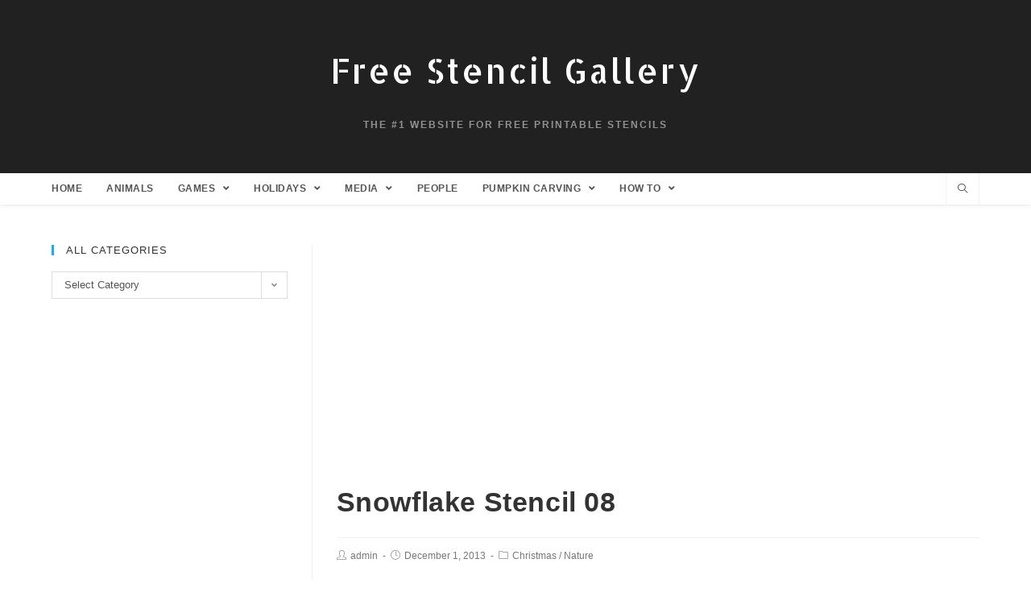

--- FILE ---
content_type: text/html; charset=UTF-8
request_url: https://freestencilgallery.com/snowflake-stencil-08/
body_size: 16312
content:
 
<!DOCTYPE html>
<html class="html" dir="ltr" lang="en-US" itemscope itemtype="http://schema.org/WebPage">
<head>
	<meta charset="UTF-8">
	<link rel="profile" href="http://gmpg.org/xfn/11">

	<title>Snowflake Stencil 08 | Free Stencil Gallery</title>

		<!-- All in One SEO 4.4.1 - aioseo.com -->
		<meta name="robots" content="max-image-preview:large" />
		<meta name="google-site-verification" content="NqvxzEQ_212QdNuqVKGd0kNnggQdC4bRJY2OkwRXyUo" />
		<meta name="keywords" content="christmas,nature" />
		<link rel="canonical" href="https://freestencilgallery.com/snowflake-stencil-08/" />
		<meta name="generator" content="All in One SEO (AIOSEO) 4.4.1" />
		<script type="application/ld+json" class="aioseo-schema">
			{"@context":"https:\/\/schema.org","@graph":[{"@type":"Article","@id":"https:\/\/freestencilgallery.com\/snowflake-stencil-08\/#article","name":"Snowflake Stencil 08 | Free Stencil Gallery","headline":"Snowflake Stencil 08","author":{"@id":"https:\/\/freestencilgallery.com\/author\/admin\/#author"},"publisher":{"@id":"https:\/\/freestencilgallery.com\/#organization"},"image":{"@type":"ImageObject","url":"https:\/\/freestencilgallery.com\/wp-content\/uploads\/2013\/12\/Snowflake-08-Stencil_thumb.jpg","width":270,"height":270,"caption":"Snowflake Stencil 08"},"datePublished":"2013-12-02T05:10:03-08:00","dateModified":"2013-12-02T05:10:03-08:00","inLanguage":"en-US","mainEntityOfPage":{"@id":"https:\/\/freestencilgallery.com\/snowflake-stencil-08\/#webpage"},"isPartOf":{"@id":"https:\/\/freestencilgallery.com\/snowflake-stencil-08\/#webpage"},"articleSection":"Christmas, Nature"},{"@type":"BreadcrumbList","@id":"https:\/\/freestencilgallery.com\/snowflake-stencil-08\/#breadcrumblist","itemListElement":[{"@type":"ListItem","@id":"https:\/\/freestencilgallery.com\/#listItem","position":1,"item":{"@type":"WebPage","@id":"https:\/\/freestencilgallery.com\/","name":"Home","description":"Welcome to FreeStencilGallery.com! The Internet's top website for printable stencils, all free to download. Completely FREE. NO memberships, registration or credit cards required. These stencils are being used for everything from kids' crafts, pumpkin carving, cross stitching, and wall murals to glass etching, t-shirts, spray paint graffiti art and tattoos.","url":"https:\/\/freestencilgallery.com\/"},"nextItem":"https:\/\/freestencilgallery.com\/snowflake-stencil-08\/#listItem"},{"@type":"ListItem","@id":"https:\/\/freestencilgallery.com\/snowflake-stencil-08\/#listItem","position":2,"item":{"@type":"WebPage","@id":"https:\/\/freestencilgallery.com\/snowflake-stencil-08\/","name":"Snowflake Stencil 08","url":"https:\/\/freestencilgallery.com\/snowflake-stencil-08\/"},"previousItem":"https:\/\/freestencilgallery.com\/#listItem"}]},{"@type":"Organization","@id":"https:\/\/freestencilgallery.com\/#organization","name":"Free Stencil Gallery","url":"https:\/\/freestencilgallery.com\/"},{"@type":"Person","@id":"https:\/\/freestencilgallery.com\/author\/admin\/#author","url":"https:\/\/freestencilgallery.com\/author\/admin\/","name":"admin","image":{"@type":"ImageObject","@id":"https:\/\/freestencilgallery.com\/snowflake-stencil-08\/#authorImage","url":"https:\/\/secure.gravatar.com\/avatar\/ae047da5282b4b13531534d4894154cf?s=96&d=mm&r=pg","width":96,"height":96,"caption":"admin"}},{"@type":"WebPage","@id":"https:\/\/freestencilgallery.com\/snowflake-stencil-08\/#webpage","url":"https:\/\/freestencilgallery.com\/snowflake-stencil-08\/","name":"Snowflake Stencil 08 | Free Stencil Gallery","inLanguage":"en-US","isPartOf":{"@id":"https:\/\/freestencilgallery.com\/#website"},"breadcrumb":{"@id":"https:\/\/freestencilgallery.com\/snowflake-stencil-08\/#breadcrumblist"},"author":{"@id":"https:\/\/freestencilgallery.com\/author\/admin\/#author"},"creator":{"@id":"https:\/\/freestencilgallery.com\/author\/admin\/#author"},"image":{"@type":"ImageObject","url":"https:\/\/freestencilgallery.com\/wp-content\/uploads\/2013\/12\/Snowflake-08-Stencil_thumb.jpg","@id":"https:\/\/freestencilgallery.com\/#mainImage","width":270,"height":270,"caption":"Snowflake Stencil 08"},"primaryImageOfPage":{"@id":"https:\/\/freestencilgallery.com\/snowflake-stencil-08\/#mainImage"},"datePublished":"2013-12-02T05:10:03-08:00","dateModified":"2013-12-02T05:10:03-08:00"},{"@type":"WebSite","@id":"https:\/\/freestencilgallery.com\/#website","url":"https:\/\/freestencilgallery.com\/","name":"Free Stencil Gallery","description":"The #1 Website for Free Printable Stencils","inLanguage":"en-US","publisher":{"@id":"https:\/\/freestencilgallery.com\/#organization"}}]}
		</script>
		<!-- All in One SEO -->

<meta name="viewport" content="width=device-width, initial-scale=1"><link rel='dns-prefetch' href='//www.googletagmanager.com' />
<link rel='dns-prefetch' href='//fonts.googleapis.com' />
<link rel="alternate" type="application/rss+xml" title="Free Stencil Gallery &raquo; Feed" href="https://freestencilgallery.com/feed/" />
<link rel="alternate" type="application/rss+xml" title="Free Stencil Gallery &raquo; Comments Feed" href="https://freestencilgallery.com/comments/feed/" />
<script type="text/javascript">
window._wpemojiSettings = {"baseUrl":"https:\/\/s.w.org\/images\/core\/emoji\/14.0.0\/72x72\/","ext":".png","svgUrl":"https:\/\/s.w.org\/images\/core\/emoji\/14.0.0\/svg\/","svgExt":".svg","source":{"concatemoji":"https:\/\/freestencilgallery.com\/wp-includes\/js\/wp-emoji-release.min.js?ver=6.3.7"}};
/*! This file is auto-generated */
!function(i,n){var o,s,e;function c(e){try{var t={supportTests:e,timestamp:(new Date).valueOf()};sessionStorage.setItem(o,JSON.stringify(t))}catch(e){}}function p(e,t,n){e.clearRect(0,0,e.canvas.width,e.canvas.height),e.fillText(t,0,0);var t=new Uint32Array(e.getImageData(0,0,e.canvas.width,e.canvas.height).data),r=(e.clearRect(0,0,e.canvas.width,e.canvas.height),e.fillText(n,0,0),new Uint32Array(e.getImageData(0,0,e.canvas.width,e.canvas.height).data));return t.every(function(e,t){return e===r[t]})}function u(e,t,n){switch(t){case"flag":return n(e,"\ud83c\udff3\ufe0f\u200d\u26a7\ufe0f","\ud83c\udff3\ufe0f\u200b\u26a7\ufe0f")?!1:!n(e,"\ud83c\uddfa\ud83c\uddf3","\ud83c\uddfa\u200b\ud83c\uddf3")&&!n(e,"\ud83c\udff4\udb40\udc67\udb40\udc62\udb40\udc65\udb40\udc6e\udb40\udc67\udb40\udc7f","\ud83c\udff4\u200b\udb40\udc67\u200b\udb40\udc62\u200b\udb40\udc65\u200b\udb40\udc6e\u200b\udb40\udc67\u200b\udb40\udc7f");case"emoji":return!n(e,"\ud83e\udef1\ud83c\udffb\u200d\ud83e\udef2\ud83c\udfff","\ud83e\udef1\ud83c\udffb\u200b\ud83e\udef2\ud83c\udfff")}return!1}function f(e,t,n){var r="undefined"!=typeof WorkerGlobalScope&&self instanceof WorkerGlobalScope?new OffscreenCanvas(300,150):i.createElement("canvas"),a=r.getContext("2d",{willReadFrequently:!0}),o=(a.textBaseline="top",a.font="600 32px Arial",{});return e.forEach(function(e){o[e]=t(a,e,n)}),o}function t(e){var t=i.createElement("script");t.src=e,t.defer=!0,i.head.appendChild(t)}"undefined"!=typeof Promise&&(o="wpEmojiSettingsSupports",s=["flag","emoji"],n.supports={everything:!0,everythingExceptFlag:!0},e=new Promise(function(e){i.addEventListener("DOMContentLoaded",e,{once:!0})}),new Promise(function(t){var n=function(){try{var e=JSON.parse(sessionStorage.getItem(o));if("object"==typeof e&&"number"==typeof e.timestamp&&(new Date).valueOf()<e.timestamp+604800&&"object"==typeof e.supportTests)return e.supportTests}catch(e){}return null}();if(!n){if("undefined"!=typeof Worker&&"undefined"!=typeof OffscreenCanvas&&"undefined"!=typeof URL&&URL.createObjectURL&&"undefined"!=typeof Blob)try{var e="postMessage("+f.toString()+"("+[JSON.stringify(s),u.toString(),p.toString()].join(",")+"));",r=new Blob([e],{type:"text/javascript"}),a=new Worker(URL.createObjectURL(r),{name:"wpTestEmojiSupports"});return void(a.onmessage=function(e){c(n=e.data),a.terminate(),t(n)})}catch(e){}c(n=f(s,u,p))}t(n)}).then(function(e){for(var t in e)n.supports[t]=e[t],n.supports.everything=n.supports.everything&&n.supports[t],"flag"!==t&&(n.supports.everythingExceptFlag=n.supports.everythingExceptFlag&&n.supports[t]);n.supports.everythingExceptFlag=n.supports.everythingExceptFlag&&!n.supports.flag,n.DOMReady=!1,n.readyCallback=function(){n.DOMReady=!0}}).then(function(){return e}).then(function(){var e;n.supports.everything||(n.readyCallback(),(e=n.source||{}).concatemoji?t(e.concatemoji):e.wpemoji&&e.twemoji&&(t(e.twemoji),t(e.wpemoji)))}))}((window,document),window._wpemojiSettings);
</script>
<style type="text/css">
img.wp-smiley,
img.emoji {
	display: inline !important;
	border: none !important;
	box-shadow: none !important;
	height: 1em !important;
	width: 1em !important;
	margin: 0 0.07em !important;
	vertical-align: -0.1em !important;
	background: none !important;
	padding: 0 !important;
}
</style>
	<link rel='stylesheet' id='wp-block-library-css' href='https://freestencilgallery.com/wp-includes/css/dist/block-library/style.min.css?ver=6.3.7' type='text/css' media='all' />
<style id='wp-block-library-inline-css' type='text/css'>
.has-text-align-justify{text-align:justify;}
</style>
<style id='wp-block-library-theme-inline-css' type='text/css'>
.wp-block-audio figcaption{color:#555;font-size:13px;text-align:center}.is-dark-theme .wp-block-audio figcaption{color:hsla(0,0%,100%,.65)}.wp-block-audio{margin:0 0 1em}.wp-block-code{border:1px solid #ccc;border-radius:4px;font-family:Menlo,Consolas,monaco,monospace;padding:.8em 1em}.wp-block-embed figcaption{color:#555;font-size:13px;text-align:center}.is-dark-theme .wp-block-embed figcaption{color:hsla(0,0%,100%,.65)}.wp-block-embed{margin:0 0 1em}.blocks-gallery-caption{color:#555;font-size:13px;text-align:center}.is-dark-theme .blocks-gallery-caption{color:hsla(0,0%,100%,.65)}.wp-block-image figcaption{color:#555;font-size:13px;text-align:center}.is-dark-theme .wp-block-image figcaption{color:hsla(0,0%,100%,.65)}.wp-block-image{margin:0 0 1em}.wp-block-pullquote{border-bottom:4px solid;border-top:4px solid;color:currentColor;margin-bottom:1.75em}.wp-block-pullquote cite,.wp-block-pullquote footer,.wp-block-pullquote__citation{color:currentColor;font-size:.8125em;font-style:normal;text-transform:uppercase}.wp-block-quote{border-left:.25em solid;margin:0 0 1.75em;padding-left:1em}.wp-block-quote cite,.wp-block-quote footer{color:currentColor;font-size:.8125em;font-style:normal;position:relative}.wp-block-quote.has-text-align-right{border-left:none;border-right:.25em solid;padding-left:0;padding-right:1em}.wp-block-quote.has-text-align-center{border:none;padding-left:0}.wp-block-quote.is-large,.wp-block-quote.is-style-large,.wp-block-quote.is-style-plain{border:none}.wp-block-search .wp-block-search__label{font-weight:700}.wp-block-search__button{border:1px solid #ccc;padding:.375em .625em}:where(.wp-block-group.has-background){padding:1.25em 2.375em}.wp-block-separator.has-css-opacity{opacity:.4}.wp-block-separator{border:none;border-bottom:2px solid;margin-left:auto;margin-right:auto}.wp-block-separator.has-alpha-channel-opacity{opacity:1}.wp-block-separator:not(.is-style-wide):not(.is-style-dots){width:100px}.wp-block-separator.has-background:not(.is-style-dots){border-bottom:none;height:1px}.wp-block-separator.has-background:not(.is-style-wide):not(.is-style-dots){height:2px}.wp-block-table{margin:0 0 1em}.wp-block-table td,.wp-block-table th{word-break:normal}.wp-block-table figcaption{color:#555;font-size:13px;text-align:center}.is-dark-theme .wp-block-table figcaption{color:hsla(0,0%,100%,.65)}.wp-block-video figcaption{color:#555;font-size:13px;text-align:center}.is-dark-theme .wp-block-video figcaption{color:hsla(0,0%,100%,.65)}.wp-block-video{margin:0 0 1em}.wp-block-template-part.has-background{margin-bottom:0;margin-top:0;padding:1.25em 2.375em}
</style>
<link rel='stylesheet' id='mediaelement-css' href='https://freestencilgallery.com/wp-includes/js/mediaelement/mediaelementplayer-legacy.min.css?ver=4.2.17' type='text/css' media='all' />
<link rel='stylesheet' id='wp-mediaelement-css' href='https://freestencilgallery.com/wp-includes/js/mediaelement/wp-mediaelement.min.css?ver=6.3.7' type='text/css' media='all' />
<style id='classic-theme-styles-inline-css' type='text/css'>
/*! This file is auto-generated */
.wp-block-button__link{color:#fff;background-color:#32373c;border-radius:9999px;box-shadow:none;text-decoration:none;padding:calc(.667em + 2px) calc(1.333em + 2px);font-size:1.125em}.wp-block-file__button{background:#32373c;color:#fff;text-decoration:none}
</style>
<style id='global-styles-inline-css' type='text/css'>
body{--wp--preset--color--black: #000000;--wp--preset--color--cyan-bluish-gray: #abb8c3;--wp--preset--color--white: #ffffff;--wp--preset--color--pale-pink: #f78da7;--wp--preset--color--vivid-red: #cf2e2e;--wp--preset--color--luminous-vivid-orange: #ff6900;--wp--preset--color--luminous-vivid-amber: #fcb900;--wp--preset--color--light-green-cyan: #7bdcb5;--wp--preset--color--vivid-green-cyan: #00d084;--wp--preset--color--pale-cyan-blue: #8ed1fc;--wp--preset--color--vivid-cyan-blue: #0693e3;--wp--preset--color--vivid-purple: #9b51e0;--wp--preset--gradient--vivid-cyan-blue-to-vivid-purple: linear-gradient(135deg,rgba(6,147,227,1) 0%,rgb(155,81,224) 100%);--wp--preset--gradient--light-green-cyan-to-vivid-green-cyan: linear-gradient(135deg,rgb(122,220,180) 0%,rgb(0,208,130) 100%);--wp--preset--gradient--luminous-vivid-amber-to-luminous-vivid-orange: linear-gradient(135deg,rgba(252,185,0,1) 0%,rgba(255,105,0,1) 100%);--wp--preset--gradient--luminous-vivid-orange-to-vivid-red: linear-gradient(135deg,rgba(255,105,0,1) 0%,rgb(207,46,46) 100%);--wp--preset--gradient--very-light-gray-to-cyan-bluish-gray: linear-gradient(135deg,rgb(238,238,238) 0%,rgb(169,184,195) 100%);--wp--preset--gradient--cool-to-warm-spectrum: linear-gradient(135deg,rgb(74,234,220) 0%,rgb(151,120,209) 20%,rgb(207,42,186) 40%,rgb(238,44,130) 60%,rgb(251,105,98) 80%,rgb(254,248,76) 100%);--wp--preset--gradient--blush-light-purple: linear-gradient(135deg,rgb(255,206,236) 0%,rgb(152,150,240) 100%);--wp--preset--gradient--blush-bordeaux: linear-gradient(135deg,rgb(254,205,165) 0%,rgb(254,45,45) 50%,rgb(107,0,62) 100%);--wp--preset--gradient--luminous-dusk: linear-gradient(135deg,rgb(255,203,112) 0%,rgb(199,81,192) 50%,rgb(65,88,208) 100%);--wp--preset--gradient--pale-ocean: linear-gradient(135deg,rgb(255,245,203) 0%,rgb(182,227,212) 50%,rgb(51,167,181) 100%);--wp--preset--gradient--electric-grass: linear-gradient(135deg,rgb(202,248,128) 0%,rgb(113,206,126) 100%);--wp--preset--gradient--midnight: linear-gradient(135deg,rgb(2,3,129) 0%,rgb(40,116,252) 100%);--wp--preset--font-size--small: 13px;--wp--preset--font-size--medium: 20px;--wp--preset--font-size--large: 36px;--wp--preset--font-size--x-large: 42px;--wp--preset--spacing--20: 0.44rem;--wp--preset--spacing--30: 0.67rem;--wp--preset--spacing--40: 1rem;--wp--preset--spacing--50: 1.5rem;--wp--preset--spacing--60: 2.25rem;--wp--preset--spacing--70: 3.38rem;--wp--preset--spacing--80: 5.06rem;--wp--preset--shadow--natural: 6px 6px 9px rgba(0, 0, 0, 0.2);--wp--preset--shadow--deep: 12px 12px 50px rgba(0, 0, 0, 0.4);--wp--preset--shadow--sharp: 6px 6px 0px rgba(0, 0, 0, 0.2);--wp--preset--shadow--outlined: 6px 6px 0px -3px rgba(255, 255, 255, 1), 6px 6px rgba(0, 0, 0, 1);--wp--preset--shadow--crisp: 6px 6px 0px rgba(0, 0, 0, 1);}:where(.is-layout-flex){gap: 0.5em;}:where(.is-layout-grid){gap: 0.5em;}body .is-layout-flow > .alignleft{float: left;margin-inline-start: 0;margin-inline-end: 2em;}body .is-layout-flow > .alignright{float: right;margin-inline-start: 2em;margin-inline-end: 0;}body .is-layout-flow > .aligncenter{margin-left: auto !important;margin-right: auto !important;}body .is-layout-constrained > .alignleft{float: left;margin-inline-start: 0;margin-inline-end: 2em;}body .is-layout-constrained > .alignright{float: right;margin-inline-start: 2em;margin-inline-end: 0;}body .is-layout-constrained > .aligncenter{margin-left: auto !important;margin-right: auto !important;}body .is-layout-constrained > :where(:not(.alignleft):not(.alignright):not(.alignfull)){max-width: var(--wp--style--global--content-size);margin-left: auto !important;margin-right: auto !important;}body .is-layout-constrained > .alignwide{max-width: var(--wp--style--global--wide-size);}body .is-layout-flex{display: flex;}body .is-layout-flex{flex-wrap: wrap;align-items: center;}body .is-layout-flex > *{margin: 0;}body .is-layout-grid{display: grid;}body .is-layout-grid > *{margin: 0;}:where(.wp-block-columns.is-layout-flex){gap: 2em;}:where(.wp-block-columns.is-layout-grid){gap: 2em;}:where(.wp-block-post-template.is-layout-flex){gap: 1.25em;}:where(.wp-block-post-template.is-layout-grid){gap: 1.25em;}.has-black-color{color: var(--wp--preset--color--black) !important;}.has-cyan-bluish-gray-color{color: var(--wp--preset--color--cyan-bluish-gray) !important;}.has-white-color{color: var(--wp--preset--color--white) !important;}.has-pale-pink-color{color: var(--wp--preset--color--pale-pink) !important;}.has-vivid-red-color{color: var(--wp--preset--color--vivid-red) !important;}.has-luminous-vivid-orange-color{color: var(--wp--preset--color--luminous-vivid-orange) !important;}.has-luminous-vivid-amber-color{color: var(--wp--preset--color--luminous-vivid-amber) !important;}.has-light-green-cyan-color{color: var(--wp--preset--color--light-green-cyan) !important;}.has-vivid-green-cyan-color{color: var(--wp--preset--color--vivid-green-cyan) !important;}.has-pale-cyan-blue-color{color: var(--wp--preset--color--pale-cyan-blue) !important;}.has-vivid-cyan-blue-color{color: var(--wp--preset--color--vivid-cyan-blue) !important;}.has-vivid-purple-color{color: var(--wp--preset--color--vivid-purple) !important;}.has-black-background-color{background-color: var(--wp--preset--color--black) !important;}.has-cyan-bluish-gray-background-color{background-color: var(--wp--preset--color--cyan-bluish-gray) !important;}.has-white-background-color{background-color: var(--wp--preset--color--white) !important;}.has-pale-pink-background-color{background-color: var(--wp--preset--color--pale-pink) !important;}.has-vivid-red-background-color{background-color: var(--wp--preset--color--vivid-red) !important;}.has-luminous-vivid-orange-background-color{background-color: var(--wp--preset--color--luminous-vivid-orange) !important;}.has-luminous-vivid-amber-background-color{background-color: var(--wp--preset--color--luminous-vivid-amber) !important;}.has-light-green-cyan-background-color{background-color: var(--wp--preset--color--light-green-cyan) !important;}.has-vivid-green-cyan-background-color{background-color: var(--wp--preset--color--vivid-green-cyan) !important;}.has-pale-cyan-blue-background-color{background-color: var(--wp--preset--color--pale-cyan-blue) !important;}.has-vivid-cyan-blue-background-color{background-color: var(--wp--preset--color--vivid-cyan-blue) !important;}.has-vivid-purple-background-color{background-color: var(--wp--preset--color--vivid-purple) !important;}.has-black-border-color{border-color: var(--wp--preset--color--black) !important;}.has-cyan-bluish-gray-border-color{border-color: var(--wp--preset--color--cyan-bluish-gray) !important;}.has-white-border-color{border-color: var(--wp--preset--color--white) !important;}.has-pale-pink-border-color{border-color: var(--wp--preset--color--pale-pink) !important;}.has-vivid-red-border-color{border-color: var(--wp--preset--color--vivid-red) !important;}.has-luminous-vivid-orange-border-color{border-color: var(--wp--preset--color--luminous-vivid-orange) !important;}.has-luminous-vivid-amber-border-color{border-color: var(--wp--preset--color--luminous-vivid-amber) !important;}.has-light-green-cyan-border-color{border-color: var(--wp--preset--color--light-green-cyan) !important;}.has-vivid-green-cyan-border-color{border-color: var(--wp--preset--color--vivid-green-cyan) !important;}.has-pale-cyan-blue-border-color{border-color: var(--wp--preset--color--pale-cyan-blue) !important;}.has-vivid-cyan-blue-border-color{border-color: var(--wp--preset--color--vivid-cyan-blue) !important;}.has-vivid-purple-border-color{border-color: var(--wp--preset--color--vivid-purple) !important;}.has-vivid-cyan-blue-to-vivid-purple-gradient-background{background: var(--wp--preset--gradient--vivid-cyan-blue-to-vivid-purple) !important;}.has-light-green-cyan-to-vivid-green-cyan-gradient-background{background: var(--wp--preset--gradient--light-green-cyan-to-vivid-green-cyan) !important;}.has-luminous-vivid-amber-to-luminous-vivid-orange-gradient-background{background: var(--wp--preset--gradient--luminous-vivid-amber-to-luminous-vivid-orange) !important;}.has-luminous-vivid-orange-to-vivid-red-gradient-background{background: var(--wp--preset--gradient--luminous-vivid-orange-to-vivid-red) !important;}.has-very-light-gray-to-cyan-bluish-gray-gradient-background{background: var(--wp--preset--gradient--very-light-gray-to-cyan-bluish-gray) !important;}.has-cool-to-warm-spectrum-gradient-background{background: var(--wp--preset--gradient--cool-to-warm-spectrum) !important;}.has-blush-light-purple-gradient-background{background: var(--wp--preset--gradient--blush-light-purple) !important;}.has-blush-bordeaux-gradient-background{background: var(--wp--preset--gradient--blush-bordeaux) !important;}.has-luminous-dusk-gradient-background{background: var(--wp--preset--gradient--luminous-dusk) !important;}.has-pale-ocean-gradient-background{background: var(--wp--preset--gradient--pale-ocean) !important;}.has-electric-grass-gradient-background{background: var(--wp--preset--gradient--electric-grass) !important;}.has-midnight-gradient-background{background: var(--wp--preset--gradient--midnight) !important;}.has-small-font-size{font-size: var(--wp--preset--font-size--small) !important;}.has-medium-font-size{font-size: var(--wp--preset--font-size--medium) !important;}.has-large-font-size{font-size: var(--wp--preset--font-size--large) !important;}.has-x-large-font-size{font-size: var(--wp--preset--font-size--x-large) !important;}
.wp-block-navigation a:where(:not(.wp-element-button)){color: inherit;}
:where(.wp-block-post-template.is-layout-flex){gap: 1.25em;}:where(.wp-block-post-template.is-layout-grid){gap: 1.25em;}
:where(.wp-block-columns.is-layout-flex){gap: 2em;}:where(.wp-block-columns.is-layout-grid){gap: 2em;}
.wp-block-pullquote{font-size: 1.5em;line-height: 1.6;}
</style>
<link rel='stylesheet' id='oceanwp-style-css' href='https://freestencilgallery.com/wp-content/themes/oceanwp/assets/css/style.min.css?ver=1.0' type='text/css' media='all' />
<link rel='stylesheet' id='child-style-css' href='https://freestencilgallery.com/wp-content/themes/oceanwp-child-theme-master/style.css?ver=6.3.7' type='text/css' media='all' />
<link rel='stylesheet' id='font-awesome-css' href='https://freestencilgallery.com/wp-content/themes/oceanwp/assets/fonts/fontawesome/css/all.min.css?ver=5.11.2' type='text/css' media='all' />
<link rel='stylesheet' id='simple-line-icons-css' href='https://freestencilgallery.com/wp-content/themes/oceanwp/assets/css/third/simple-line-icons.min.css?ver=2.4.0' type='text/css' media='all' />
<link rel='stylesheet' id='magnific-popup-css' href='https://freestencilgallery.com/wp-content/themes/oceanwp/assets/css/third/magnific-popup.min.css?ver=1.0.0' type='text/css' media='all' />
<link rel='stylesheet' id='slick-css' href='https://freestencilgallery.com/wp-content/themes/oceanwp/assets/css/third/slick.min.css?ver=1.6.0' type='text/css' media='all' />
<link rel='stylesheet' id='oceanwp-google-font-allerta-stencil-css' href='//fonts.googleapis.com/css?family=Allerta+Stencil%3A100%2C200%2C300%2C400%2C500%2C600%2C700%2C800%2C900%2C100i%2C200i%2C300i%2C400i%2C500i%2C600i%2C700i%2C800i%2C900i&#038;subset=latin&#038;ver=6.3.7' type='text/css' media='all' />
<link rel='stylesheet' id='pptwj-widget-tab-css-css' href='https://freestencilgallery.com/wp-content/plugins/popular-posts-tab-widget-for-jetpack/tab.css?ver=6.3.7' type='text/css' media='all' />
<link rel='stylesheet' id='yarpp-thumbnails-css' href='https://freestencilgallery.com/wp-content/plugins/yet-another-related-posts-plugin/style/styles_thumbnails.css?ver=5.30.5' type='text/css' media='all' />
<style id='yarpp-thumbnails-inline-css' type='text/css'>
.yarpp-thumbnails-horizontal .yarpp-thumbnail {width: 130px;height: 170px;margin: 5px;margin-left: 0px;}.yarpp-thumbnail > img, .yarpp-thumbnail-default {width: 120px;height: 120px;margin: 5px;}.yarpp-thumbnails-horizontal .yarpp-thumbnail-title {margin: 7px;margin-top: 0px;width: 120px;}.yarpp-thumbnail-default > img {min-height: 120px;min-width: 120px;}
</style>
<link rel='stylesheet' id='oe-widgets-style-css' href='https://freestencilgallery.com/wp-content/plugins/ocean-extra/assets/css/widgets.css?ver=6.3.7' type='text/css' media='all' />
<link rel='stylesheet' id='oss-social-share-style-css' href='https://freestencilgallery.com/wp-content/plugins/ocean-social-sharing/assets/css/style.min.css?ver=6.3.7' type='text/css' media='all' />
<link rel='stylesheet' id='jetpack_css-css' href='https://freestencilgallery.com/wp-content/plugins/jetpack/css/jetpack.css?ver=10.9.3' type='text/css' media='all' />
<script type='text/javascript' src='https://freestencilgallery.com/wp-includes/js/jquery/jquery.min.js?ver=3.7.0' id='jquery-core-js'></script>
<script type='text/javascript' src='https://freestencilgallery.com/wp-includes/js/jquery/jquery-migrate.min.js?ver=3.4.1' id='jquery-migrate-js'></script>
<script type='text/javascript' id='pptwj-widget-tab-js-js-extra'>
/* <![CDATA[ */
var PPTWJ = {"ajaxUrl":"https:\/\/freestencilgallery.com\/wp-admin\/admin-ajax.php"};
/* ]]> */
</script>
<script type='text/javascript' src='https://freestencilgallery.com/wp-content/plugins/popular-posts-tab-widget-for-jetpack/tab.js?ver=6.3.7' id='pptwj-widget-tab-js-js'></script>

<!-- Google Analytics snippet added by Site Kit -->
<script type='text/javascript' src='https://www.googletagmanager.com/gtag/js?id=UA-15084296-5' id='google_gtagjs-js' async></script>
<script id="google_gtagjs-js-after" type="text/javascript">
window.dataLayer = window.dataLayer || [];function gtag(){dataLayer.push(arguments);}
gtag('set', 'linker', {"domains":["freestencilgallery.com"]} );
gtag("js", new Date());
gtag("set", "developer_id.dZTNiMT", true);
gtag("config", "UA-15084296-5", {"anonymize_ip":true});
gtag("config", "G-V9L7CG44WM");
</script>

<!-- End Google Analytics snippet added by Site Kit -->
<link rel="https://api.w.org/" href="https://freestencilgallery.com/wp-json/" /><link rel="alternate" type="application/json" href="https://freestencilgallery.com/wp-json/wp/v2/posts/1049" /><link rel="EditURI" type="application/rsd+xml" title="RSD" href="https://freestencilgallery.com/xmlrpc.php?rsd" />
<meta name="generator" content="WordPress 6.3.7" />
<link rel='shortlink' href='https://freestencilgallery.com/?p=1049' />
<link rel="alternate" type="application/json+oembed" href="https://freestencilgallery.com/wp-json/oembed/1.0/embed?url=https%3A%2F%2Ffreestencilgallery.com%2Fsnowflake-stencil-08%2F" />
<link rel="alternate" type="text/xml+oembed" href="https://freestencilgallery.com/wp-json/oembed/1.0/embed?url=https%3A%2F%2Ffreestencilgallery.com%2Fsnowflake-stencil-08%2F&#038;format=xml" />
<meta name="generator" content="Site Kit by Google 1.105.0" />		<script>
			document.documentElement.className = document.documentElement.className.replace( 'no-js', 'js' );
		</script>
				<style>
			.no-js img.lazyload { display: none; }
			figure.wp-block-image img.lazyloading { min-width: 150px; }
							.lazyload, .lazyloading { opacity: 0; }
				.lazyloaded {
					opacity: 1;
					transition: opacity 400ms;
					transition-delay: 0ms;
				}
					</style>
		<style type='text/css'>img#wpstats{display:none}</style>
	<link rel="icon" href="https://freestencilgallery.com/wp-content/uploads/2019/11/favicon2.ico" sizes="32x32" />
<link rel="icon" href="https://freestencilgallery.com/wp-content/uploads/2019/11/favicon2.ico" sizes="192x192" />
<link rel="apple-touch-icon" href="https://freestencilgallery.com/wp-content/uploads/2019/11/favicon2.ico" />
<meta name="msapplication-TileImage" content="https://freestencilgallery.com/wp-content/uploads/2019/11/favicon2.ico" />
		<style type="text/css" id="wp-custom-css">
			body.home .page-header,body.single-post .page-header{display:none}		</style>
		<!-- OceanWP CSS -->
<style type="text/css">
/* General CSS */.page-header,.has-transparent-header .page-header{padding:24px 0 24px 0}#scroll-top{bottom:147px}/* Header CSS */#site-header.top-header .oceanwp-social-menu,#site-header.top-header #search-toggle{height:39px}#site-header.top-header #site-navigation-wrap .dropdown-menu >li >a,#site-header.top-header .oceanwp-mobile-menu-icon a{line-height:39px}#site-header,.has-transparent-header .is-sticky #site-header,.has-vh-transparent .is-sticky #site-header.vertical-header,#searchform-header-replace{background-color:#212121}#site-header.has-header-media .overlay-header-media{background-color:rgba(0,0,0,0.5)}#site-logo a.site-logo-text{color:#ffffff}/* Footer Bottom CSS */#footer-bottom{background-color:#212121}/* Typography CSS */#site-logo a.site-logo-text{font-family:Allerta Stencil;font-size:42px;letter-spacing:2px}#site-navigation-wrap .dropdown-menu >li >a,#site-header.full_screen-header .fs-dropdown-menu >li >a,#site-header.top-header #site-navigation-wrap .dropdown-menu >li >a,#site-header.center-header #site-navigation-wrap .dropdown-menu >li >a,#site-header.medium-header #site-navigation-wrap .dropdown-menu >li >a,.oceanwp-mobile-menu-icon a{font-family:Trebuchet MS,Helvetica,sans-serif;font-size:12px;letter-spacing:.5px}
</style><script data-ad-client="ca-pub-8558328726569685" async src="https://pagead2.googlesyndication.com/pagead/js/adsbygoogle.js"></script></head>

<body class="post-template-default single single-post postid-1049 single-format-standard wp-embed-responsive oceanwp-theme sidebar-mobile top-header-style default-breakpoint has-sidebar content-left-sidebar post-in-category-christmas post-in-category-nature has-blog-grid pagination-center">

	
	<div id="outer-wrap" class="site clr">

		
		<div id="wrap" class="clr">

			
			
<header id="site-header" class="top-header clr" data-height="74" itemscope="itemscope" itemtype="http://schema.org/WPHeader">

	
		
	<div class="header-bottom clr">
		<div class="container">
			

<div id="site-logo" class="clr" itemscope itemtype="http://schema.org/Brand">

	
	<div id="site-logo-inner" class="clr">

		
			<a href="https://freestencilgallery.com/" rel="home" class="site-title site-logo-text">Free Stencil Gallery</a>

		
	</div><!-- #site-logo-inner -->

	
			<div id="site-description"><h2>The #1 Website for Free Printable Stencils</h2></div>
	
</div><!-- #site-logo -->

		</div>
	</div>

<div class="header-top clr">

	
	<div id="site-header-inner" class="clr container">

		
		<div class="left clr">

			<div class="inner">
				
							<div id="site-navigation-wrap" class="clr">
		
			
			
			<nav id="site-navigation" class="navigation main-navigation clr" itemscope="itemscope" itemtype="http://schema.org/SiteNavigationElement">

				<ul id="menu-menu-1" class="main-menu dropdown-menu sf-menu"><li id="menu-item-20" class="menu-item menu-item-type-custom menu-item-object-custom menu-item-home menu-item-20"><a href="https://freestencilgallery.com/" class="menu-link"><span class="text-wrap">Home</span></a></li><li id="menu-item-26" class="menu-item menu-item-type-taxonomy menu-item-object-category menu-item-26"><a href="https://freestencilgallery.com/category/nature/animals/" class="menu-link"><span class="text-wrap">Animals</span></a></li><li id="menu-item-589" class="menu-item menu-item-type-taxonomy menu-item-object-category menu-item-has-children dropdown menu-item-589"><a href="https://freestencilgallery.com/category/games/" class="menu-link"><span class="text-wrap">Games <span class="nav-arrow fa fa-angle-down"></span></span></a>
<ul class="sub-menu">
	<li id="menu-item-617" class="menu-item menu-item-type-taxonomy menu-item-object-category menu-item-617"><a href="https://freestencilgallery.com/category/games/video-games/" class="menu-link"><span class="text-wrap">Video Games</span></a></li></ul>
</li><li id="menu-item-887" class="menu-item menu-item-type-taxonomy menu-item-object-category current-post-ancestor menu-item-has-children dropdown menu-item-887"><a href="https://freestencilgallery.com/category/holidays/" class="menu-link"><span class="text-wrap">Holidays <span class="nav-arrow fa fa-angle-down"></span></span></a>
<ul class="sub-menu">
	<li id="menu-item-888" class="menu-item menu-item-type-taxonomy menu-item-object-category current-post-ancestor current-menu-parent current-post-parent menu-item-888"><a href="https://freestencilgallery.com/category/holidays/christmas/" class="menu-link"><span class="text-wrap">Christmas</span></a></li>	<li id="menu-item-3839" class="menu-item menu-item-type-taxonomy menu-item-object-category menu-item-3839"><a href="https://freestencilgallery.com/category/holidays/halloween/" class="menu-link"><span class="text-wrap">Halloween</span></a></li></ul>
</li><li id="menu-item-1137" class="menu-item menu-item-type-taxonomy menu-item-object-category menu-item-has-children dropdown menu-item-1137"><a href="https://freestencilgallery.com/category/media/" class="menu-link"><span class="text-wrap">Media <span class="nav-arrow fa fa-angle-down"></span></span></a>
<ul class="sub-menu">
	<li id="menu-item-1139" class="menu-item menu-item-type-taxonomy menu-item-object-category menu-item-1139"><a href="https://freestencilgallery.com/category/media/movies/" class="menu-link"><span class="text-wrap">Movies</span></a></li>	<li id="menu-item-1140" class="menu-item menu-item-type-taxonomy menu-item-object-category menu-item-1140"><a href="https://freestencilgallery.com/category/media/music/" class="menu-link"><span class="text-wrap">Music</span></a></li>	<li id="menu-item-1141" class="menu-item menu-item-type-taxonomy menu-item-object-category menu-item-1141"><a href="https://freestencilgallery.com/category/media/television/" class="menu-link"><span class="text-wrap">Television</span></a></li>	<li id="menu-item-1138" class="menu-item menu-item-type-taxonomy menu-item-object-category menu-item-1138"><a href="https://freestencilgallery.com/category/media/literature/" class="menu-link"><span class="text-wrap">Literature</span></a></li></ul>
</li><li id="menu-item-1650" class="menu-item menu-item-type-taxonomy menu-item-object-category menu-item-1650"><a href="https://freestencilgallery.com/category/people/" class="menu-link"><span class="text-wrap">People</span></a></li><li id="menu-item-421" class="menu-item menu-item-type-taxonomy menu-item-object-category menu-item-has-children dropdown menu-item-421"><a href="https://freestencilgallery.com/category/pumpkin-carving/" class="menu-link"><span class="text-wrap">Pumpkin Carving <span class="nav-arrow fa fa-angle-down"></span></span></a>
<ul class="sub-menu">
	<li id="menu-item-422" class="menu-item menu-item-type-taxonomy menu-item-object-category menu-item-422"><a href="https://freestencilgallery.com/category/pumpkin-carving/faces/" class="menu-link"><span class="text-wrap">Faces</span></a></li></ul>
</li><li id="menu-item-8244" class="menu-item menu-item-type-custom menu-item-object-custom menu-item-home menu-item-has-children dropdown menu-item-8244"><a href="https://freestencilgallery.com/" class="menu-link"><span class="text-wrap">How To <span class="nav-arrow fa fa-angle-down"></span></span></a>
<ul class="sub-menu">
	<li id="menu-item-3420" class="menu-item menu-item-type-post_type menu-item-object-page menu-item-3420"><a href="https://freestencilgallery.com/how-to-make-a-reusable-stencil/" class="menu-link"><span class="text-wrap">How to Make a Reusable Stencil</span></a></li>	<li id="menu-item-8245" class="menu-item menu-item-type-post_type menu-item-object-page menu-item-8245"><a href="https://freestencilgallery.com/how-to-make-a-free-poster-size-stencil-enlargement/" class="menu-link"><span class="text-wrap">How to Make a Free Poster Size Stencil Enlargement</span></a></li></ul>
</li></ul>
			</nav><!-- #site-navigation -->

			
			
					</div><!-- #site-navigation-wrap -->
		
		
	
				
	<div class="oceanwp-mobile-menu-icon clr mobile-right">

		
		
		
		<a href="#" class="mobile-menu">
							<i class="fa fa-bars"></i>
							<span class="oceanwp-text">Menu</span>

						</a>

		
		
		
	</div><!-- #oceanwp-mobile-menu-navbar -->


			</div>
			
		</div>

		<div class="right clr">

			<div class="inner">
				
				<div id="search-toggle"><a href="#" class="site-search-toggle search-dropdown-toggle"><span class="icon-magnifier"></span></a></div>
<div id="searchform-dropdown" class="header-searchform-wrap clr">
	
<form method="get" class="searchform" id="searchform" action="https://freestencilgallery.com/">
	<input type="text" class="field" name="s" id="s" placeholder="Search">
			<input type="hidden" name="post_type" value="post">
		</form></div><!-- #searchform-dropdown -->
			</div>

		</div>

	</div><!-- #site-header-inner -->

	
	
</div><!-- .header-top -->


				
	
</header><!-- #site-header -->


						
			<main id="main" class="site-main clr" >

				

<header class="page-header centered-minimal-page-header">

	
	<div class="container clr page-header-inner">

		
			<h1 class="page-header-title clr" itemprop="headline">Blog</h1>

			
		
		
	</div><!-- .page-header-inner -->

	
	
</header><!-- .page-header -->


	
	<div id="content-wrap" class="container clr">

		
		<div id="primary" class="content-area clr">

			
			<div id="content" class="site-content clr">

				
				<div class='code-block code-block-3' style='margin: 8px 0; clear: both;'>
<script async src="https://pagead2.googlesyndication.com/pagead/js/adsbygoogle.js"></script>
<!-- FSG Links -->
<ins class="adsbygoogle"
     style="display:block;height:24px"
     data-ad-client="ca-pub-8558328726569685"
     data-ad-slot="5689984471"
     data-ad-format="link"
     data-full-width-responsive="true"></ins>
<script>
     (adsbygoogle = window.adsbygoogle || []).push({});
</script></div>

<article id="post-1049">

	

<header class="entry-header clr">
	<h2 class="single-post-title entry-title" itemprop="headline">Snowflake Stencil 08</h2><!-- .single-post-title -->
</header><!-- .entry-header -->



<ul class="meta clr">

	
					<li class="meta-author" itemprop="name"><i class="icon-user"></i><a href="https://freestencilgallery.com/author/admin/" title="Posts by admin" rel="author"  itemprop="author" itemscope="itemscope" itemtype="http://schema.org/Person">admin</a></li>
		
		
		
		
	
		
					<li class="meta-date" itemprop="datePublished"><i class="icon-clock"></i>December 1, 2013</li>
		
		
		
	
		
		
					<li class="meta-cat"><i class="icon-folder"></i><a href="https://freestencilgallery.com/category/holidays/christmas/" rel="category tag">Christmas</a> <span class="owp-sep">/</span> <a href="https://freestencilgallery.com/category/nature/" rel="category tag">Nature</a></li>
		
		
		
</ul>



<div class="entry-content clr" itemprop="text">
	<figure id="attachment_1050" aria-describedby="caption-attachment-1050" style="width: 511px" class="wp-caption aligncenter"><a href="http://freestencilgallery.com/wp-content/uploads/2013/12/Snowflake-08-Stencil.jpg"><img decoding="async" fetchpriority="high"  title="Snowflake Stencil 08" alt="Snowflake Stencil 08"  width="511" height="660" data-srcset="https://freestencilgallery.com/wp-content/uploads/2013/12/Snowflake-08-Stencil.jpg 851w, https://freestencilgallery.com/wp-content/uploads/2013/12/Snowflake-08-Stencil-464x600.jpg 464w, https://freestencilgallery.com/wp-content/uploads/2013/12/Snowflake-08-Stencil-792x1024.jpg 792w, https://freestencilgallery.com/wp-content/uploads/2013/12/Snowflake-08-Stencil-232x300.jpg 232w"  data-src="http://freestencilgallery.com/wp-content/uploads/2013/12/Snowflake-08-Stencil.jpg" data-sizes="(max-width: 511px) 100vw, 511px" class=" wp-image-1050  lazyload" src="[data-uri]" /><noscript><img decoding="async" fetchpriority="high" class=" wp-image-1050 " title="Snowflake Stencil 08" alt="Snowflake Stencil 08" src="http://freestencilgallery.com/wp-content/uploads/2013/12/Snowflake-08-Stencil.jpg" width="511" height="660" srcset="https://freestencilgallery.com/wp-content/uploads/2013/12/Snowflake-08-Stencil.jpg 851w, https://freestencilgallery.com/wp-content/uploads/2013/12/Snowflake-08-Stencil-464x600.jpg 464w, https://freestencilgallery.com/wp-content/uploads/2013/12/Snowflake-08-Stencil-792x1024.jpg 792w, https://freestencilgallery.com/wp-content/uploads/2013/12/Snowflake-08-Stencil-232x300.jpg 232w" sizes="(max-width: 511px) 100vw, 511px" /></noscript></a><figcaption id="caption-attachment-1050" class="wp-caption-text">Snowflake Stencil 08</figcaption></figure>
<div class='yarpp yarpp-related yarpp-related-website yarpp-template-thumbnails'>
<!-- YARPP Thumbnails -->
<h3>Related:</h3>
<div class="yarpp-thumbnails-horizontal">
<a class='yarpp-thumbnail' rel='norewrite' href='https://freestencilgallery.com/snowflake-stencil-01/' title='Snowflake Stencil 01'>
<img width="120" height="120"   alt="Snowflake Stencil 01" decoding="async" data-pin-nopin="true" data-srcset="https://freestencilgallery.com/wp-content/uploads/2013/12/Snowflake-01-Stencil_thumb-120x120.jpg 120w, https://freestencilgallery.com/wp-content/uploads/2013/12/Snowflake-01-Stencil_thumb-60x60.jpg 60w, https://freestencilgallery.com/wp-content/uploads/2013/12/Snowflake-01-Stencil_thumb-150x150.jpg 150w, https://freestencilgallery.com/wp-content/uploads/2013/12/Snowflake-01-Stencil_thumb.jpg 270w"  data-src="https://freestencilgallery.com/wp-content/uploads/2013/12/Snowflake-01-Stencil_thumb-120x120.jpg" data-sizes="(max-width: 120px) 100vw, 120px" class="attachment-yarpp-thumbnail size-yarpp-thumbnail wp-post-image lazyload" src="[data-uri]" /><noscript><img width="120" height="120" src="https://freestencilgallery.com/wp-content/uploads/2013/12/Snowflake-01-Stencil_thumb-120x120.jpg" class="attachment-yarpp-thumbnail size-yarpp-thumbnail wp-post-image" alt="Snowflake Stencil 01" decoding="async" data-pin-nopin="true" srcset="https://freestencilgallery.com/wp-content/uploads/2013/12/Snowflake-01-Stencil_thumb-120x120.jpg 120w, https://freestencilgallery.com/wp-content/uploads/2013/12/Snowflake-01-Stencil_thumb-60x60.jpg 60w, https://freestencilgallery.com/wp-content/uploads/2013/12/Snowflake-01-Stencil_thumb-150x150.jpg 150w, https://freestencilgallery.com/wp-content/uploads/2013/12/Snowflake-01-Stencil_thumb.jpg 270w" sizes="(max-width: 120px) 100vw, 120px" /></noscript><span class="yarpp-thumbnail-title">Snowflake Stencil 01</span></a>
<a class='yarpp-thumbnail' rel='norewrite' href='https://freestencilgallery.com/snowflake-stencil-02/' title='Snowflake Stencil 02'>
<img width="120" height="120"   alt="Snowflake Stencil 02" decoding="async" data-pin-nopin="true" data-srcset="https://freestencilgallery.com/wp-content/uploads/2013/12/Snowflake-02-Stencil_thumb-120x120.jpg 120w, https://freestencilgallery.com/wp-content/uploads/2013/12/Snowflake-02-Stencil_thumb-60x60.jpg 60w, https://freestencilgallery.com/wp-content/uploads/2013/12/Snowflake-02-Stencil_thumb-150x150.jpg 150w, https://freestencilgallery.com/wp-content/uploads/2013/12/Snowflake-02-Stencil_thumb.jpg 270w"  data-src="https://freestencilgallery.com/wp-content/uploads/2013/12/Snowflake-02-Stencil_thumb-120x120.jpg" data-sizes="(max-width: 120px) 100vw, 120px" class="attachment-yarpp-thumbnail size-yarpp-thumbnail wp-post-image lazyload" src="[data-uri]" /><noscript><img width="120" height="120" src="https://freestencilgallery.com/wp-content/uploads/2013/12/Snowflake-02-Stencil_thumb-120x120.jpg" class="attachment-yarpp-thumbnail size-yarpp-thumbnail wp-post-image" alt="Snowflake Stencil 02" decoding="async" data-pin-nopin="true" srcset="https://freestencilgallery.com/wp-content/uploads/2013/12/Snowflake-02-Stencil_thumb-120x120.jpg 120w, https://freestencilgallery.com/wp-content/uploads/2013/12/Snowflake-02-Stencil_thumb-60x60.jpg 60w, https://freestencilgallery.com/wp-content/uploads/2013/12/Snowflake-02-Stencil_thumb-150x150.jpg 150w, https://freestencilgallery.com/wp-content/uploads/2013/12/Snowflake-02-Stencil_thumb.jpg 270w" sizes="(max-width: 120px) 100vw, 120px" /></noscript><span class="yarpp-thumbnail-title">Snowflake Stencil 02</span></a>
<a class='yarpp-thumbnail' rel='norewrite' href='https://freestencilgallery.com/snowflake-stencil-03/' title='Snowflake Stencil 03'>
<img width="120" height="120"   alt="Snowflake Stencil 03" decoding="async" data-pin-nopin="true" data-srcset="https://freestencilgallery.com/wp-content/uploads/2013/12/Snowflake-03-Stencil_thumb-120x120.jpg 120w, https://freestencilgallery.com/wp-content/uploads/2013/12/Snowflake-03-Stencil_thumb-60x60.jpg 60w, https://freestencilgallery.com/wp-content/uploads/2013/12/Snowflake-03-Stencil_thumb-150x150.jpg 150w, https://freestencilgallery.com/wp-content/uploads/2013/12/Snowflake-03-Stencil_thumb.jpg 270w"  data-src="https://freestencilgallery.com/wp-content/uploads/2013/12/Snowflake-03-Stencil_thumb-120x120.jpg" data-sizes="(max-width: 120px) 100vw, 120px" class="attachment-yarpp-thumbnail size-yarpp-thumbnail wp-post-image lazyload" src="[data-uri]" /><noscript><img width="120" height="120" src="https://freestencilgallery.com/wp-content/uploads/2013/12/Snowflake-03-Stencil_thumb-120x120.jpg" class="attachment-yarpp-thumbnail size-yarpp-thumbnail wp-post-image" alt="Snowflake Stencil 03" decoding="async" data-pin-nopin="true" srcset="https://freestencilgallery.com/wp-content/uploads/2013/12/Snowflake-03-Stencil_thumb-120x120.jpg 120w, https://freestencilgallery.com/wp-content/uploads/2013/12/Snowflake-03-Stencil_thumb-60x60.jpg 60w, https://freestencilgallery.com/wp-content/uploads/2013/12/Snowflake-03-Stencil_thumb-150x150.jpg 150w, https://freestencilgallery.com/wp-content/uploads/2013/12/Snowflake-03-Stencil_thumb.jpg 270w" sizes="(max-width: 120px) 100vw, 120px" /></noscript><span class="yarpp-thumbnail-title">Snowflake Stencil 03</span></a>
<a class='yarpp-thumbnail' rel='norewrite' href='https://freestencilgallery.com/snowflake-stencil-13/' title='Snowflake Stencil 13'>
<img width="120" height="120"   alt="Snowflake Stencil 13" decoding="async" data-pin-nopin="true" data-srcset="https://freestencilgallery.com/wp-content/uploads/2013/12/Snowflake-13-Stencil_thumb-120x120.jpg 120w, https://freestencilgallery.com/wp-content/uploads/2013/12/Snowflake-13-Stencil_thumb-60x60.jpg 60w, https://freestencilgallery.com/wp-content/uploads/2013/12/Snowflake-13-Stencil_thumb-150x150.jpg 150w, https://freestencilgallery.com/wp-content/uploads/2013/12/Snowflake-13-Stencil_thumb.jpg 270w"  data-src="https://freestencilgallery.com/wp-content/uploads/2013/12/Snowflake-13-Stencil_thumb-120x120.jpg" data-sizes="(max-width: 120px) 100vw, 120px" class="attachment-yarpp-thumbnail size-yarpp-thumbnail wp-post-image lazyload" src="[data-uri]" /><noscript><img width="120" height="120" src="https://freestencilgallery.com/wp-content/uploads/2013/12/Snowflake-13-Stencil_thumb-120x120.jpg" class="attachment-yarpp-thumbnail size-yarpp-thumbnail wp-post-image" alt="Snowflake Stencil 13" decoding="async" data-pin-nopin="true" srcset="https://freestencilgallery.com/wp-content/uploads/2013/12/Snowflake-13-Stencil_thumb-120x120.jpg 120w, https://freestencilgallery.com/wp-content/uploads/2013/12/Snowflake-13-Stencil_thumb-60x60.jpg 60w, https://freestencilgallery.com/wp-content/uploads/2013/12/Snowflake-13-Stencil_thumb-150x150.jpg 150w, https://freestencilgallery.com/wp-content/uploads/2013/12/Snowflake-13-Stencil_thumb.jpg 270w" sizes="(max-width: 120px) 100vw, 120px" /></noscript><span class="yarpp-thumbnail-title">Snowflake Stencil 13</span></a>
<a class='yarpp-thumbnail' rel='norewrite' href='https://freestencilgallery.com/snowflake-stencil-14/' title='Snowflake Stencil 14'>
<img width="120" height="120"   alt="Snowflake Stencil 14" decoding="async" data-pin-nopin="true" data-srcset="https://freestencilgallery.com/wp-content/uploads/2013/12/Snowflake-14-Stencil_thumb-120x120.jpg 120w, https://freestencilgallery.com/wp-content/uploads/2013/12/Snowflake-14-Stencil_thumb-60x60.jpg 60w, https://freestencilgallery.com/wp-content/uploads/2013/12/Snowflake-14-Stencil_thumb-150x150.jpg 150w, https://freestencilgallery.com/wp-content/uploads/2013/12/Snowflake-14-Stencil_thumb.jpg 270w"  data-src="https://freestencilgallery.com/wp-content/uploads/2013/12/Snowflake-14-Stencil_thumb-120x120.jpg" data-sizes="(max-width: 120px) 100vw, 120px" class="attachment-yarpp-thumbnail size-yarpp-thumbnail wp-post-image lazyload" src="[data-uri]" /><noscript><img width="120" height="120" src="https://freestencilgallery.com/wp-content/uploads/2013/12/Snowflake-14-Stencil_thumb-120x120.jpg" class="attachment-yarpp-thumbnail size-yarpp-thumbnail wp-post-image" alt="Snowflake Stencil 14" decoding="async" data-pin-nopin="true" srcset="https://freestencilgallery.com/wp-content/uploads/2013/12/Snowflake-14-Stencil_thumb-120x120.jpg 120w, https://freestencilgallery.com/wp-content/uploads/2013/12/Snowflake-14-Stencil_thumb-60x60.jpg 60w, https://freestencilgallery.com/wp-content/uploads/2013/12/Snowflake-14-Stencil_thumb-150x150.jpg 150w, https://freestencilgallery.com/wp-content/uploads/2013/12/Snowflake-14-Stencil_thumb.jpg 270w" sizes="(max-width: 120px) 100vw, 120px" /></noscript><span class="yarpp-thumbnail-title">Snowflake Stencil 14</span></a>
</div>
</div>
</div><!-- .entry -->

<div class="post-tags clr">
	</div>
<div class="entry-share clr colored top">

	
		<h3 class="theme-heading social-share-title">
			<span class="text" aria-hidden="true">Share:</span>
			<span class="screen-reader-text">Share this content</span>
		</h3>

	
	<ul class="oss-social-share clr" aria-label="Available sharing options">

		
				<li class="pinterest">
					<a href="https://www.pinterest.com/pin/create/button/?url=https%3A%2F%2Ffreestencilgallery.com%2Fsnowflake-stencil-08%2F&amp;media=https://freestencilgallery.com/wp-content/uploads/2013/12/Snowflake-08-Stencil_thumb.jpg&amp;description=" aria-label="Share on Pinterest" onclick="oss_onClick( this.href );return false;">
						<span class="screen-reader-text">Opens in a new window</span>
						<span class="oss-icon-wrap">
							<svg class="oss-icon" role="img" viewBox="0 0 24 24" xmlns="http://www.w3.org/2000/svg" aria-hidden="true" focusable="false">
								<path d="M13.757,17.343c-1.487,0-2.886-0.804-3.365-1.717c0,0-0.8,3.173-0.969,3.785
								c-0.596,2.165-2.35,4.331-2.487,4.508c-0.095,0.124-0.305,0.085-0.327-0.078c-0.038-0.276-0.485-3.007,0.041-5.235
								c0.264-1.118,1.772-7.505,1.772-7.505s-0.44-0.879-0.44-2.179c0-2.041,1.183-3.565,2.657-3.565c1.252,0,1.857,0.94,1.857,2.068
								c0,1.26-0.802,3.142-1.216,4.888c-0.345,1.461,0.734,2.653,2.174,2.653c2.609,0,4.367-3.352,4.367-7.323
								c0-3.018-2.032-5.278-5.731-5.278c-4.177,0-6.782,3.116-6.782,6.597c0,1.2,0.355,2.047,0.909,2.701
								c0.255,0.301,0.29,0.422,0.198,0.767c-0.067,0.254-0.218,0.864-0.281,1.106c-0.092,0.349-0.375,0.474-0.69,0.345
								c-1.923-0.785-2.82-2.893-2.82-5.262c0-3.912,3.3-8.604,9.844-8.604c5.259,0,8.72,3.805,8.72,7.89
								C21.188,13.307,18.185,17.343,13.757,17.343z"/>
							</svg>
						</span>
											</a>
				</li>

			
		
				<li class="facebook">
					<a href="https://www.facebook.com/sharer.php?u=https%3A%2F%2Ffreestencilgallery.com%2Fsnowflake-stencil-08%2F" aria-label="Share on Facebook" onclick="oss_onClick( this.href );return false;">
						<span class="screen-reader-text">Opens in a new window</span>
						<span class="oss-icon-wrap">
							<svg class="oss-icon" role="img" viewBox="0 0 24 24" xmlns="http://www.w3.org/2000/svg" aria-hidden="true" focusable="false">
								<path d="M5.677,12.998V8.123h3.575V6.224C9.252,2.949,11.712,0,14.736,0h3.94v4.874h-3.94
								c-0.432,0-0.934,0.524-0.934,1.308v1.942h4.874v4.874h-4.874V24H9.252V12.998H5.677z"/>
							</svg>
						</span>
											</a>
				</li>

			
		
				<li class="twitter">
					<a href="https://twitter.com/share?text=Snowflake%20Stencil%2008&amp;url=https%3A%2F%2Ffreestencilgallery.com%2Fsnowflake-stencil-08%2F" aria-label="Share on Twitter" onclick="oss_onClick( this.href );return false;">
						<span class="screen-reader-text">Opens in a new window</span>
						<span class="oss-icon-wrap">
							<svg class="oss-icon" role="img" viewBox="0 0 24 24" xmlns="http://www.w3.org/2000/svg" aria-hidden="true" focusable="false">
								<path d="M23.954 4.569c-.885.389-1.83.654-2.825.775 1.014-.611 1.794-1.574 2.163-2.723-.951.555-2.005.959-3.127 1.184-.896-.959-2.173-1.559-3.591-1.559-2.717 0-4.92 2.203-4.92 4.917 0 .39.045.765.127 1.124C7.691 8.094 4.066 6.13 1.64 3.161c-.427.722-.666 1.561-.666 2.475 0 1.71.87 3.213 2.188 4.096-.807-.026-1.566-.248-2.228-.616v.061c0 2.385 1.693 4.374 3.946 4.827-.413.111-.849.171-1.296.171-.314 0-.615-.03-.916-.086.631 1.953 2.445 3.377 4.604 3.417-1.68 1.319-3.809 2.105-6.102 2.105-.39 0-.779-.023-1.17-.067 2.189 1.394 4.768 2.209 7.557 2.209 9.054 0 13.999-7.496 13.999-13.986 0-.209 0-.42-.015-.63.961-.689 1.8-1.56 2.46-2.548l-.047-.02z"/>
							</svg>
						</span>
											</a>
				</li>

			
		
				<li class="googleplus">
					<a href="https://plus.google.com/share?url=https%3A%2F%2Ffreestencilgallery.com%2Fsnowflake-stencil-08%2F" aria-label="Share on Google plus" onclick="oss_onClick( this.href );return false;">
					<span class="screen-reader-text">Opens in a new window</span>
						<span class="oss-icon-wrap">
							<svg class="oss-icon" role="img" viewBox="0 0 24 24" xmlns="http://www.w3.org/2000/svg" aria-hidden="true" focusable="false">
								<path d="M7.636,10.929V13.5h4.331c-0.175,1.104-1.309,3.236-4.331,3.236c-2.607,0-4.735-2.121-4.735-4.736
								s2.127-4.736,4.735-4.736c1.484,0,2.476,0.621,3.044,1.157l2.073-1.961C11.422,5.239,9.698,4.5,7.636,4.5C3.415,4.5,0,7.854,0,12
								s3.415,7.5,7.636,7.5c4.407,0,7.331-3.043,7.331-7.329c0-0.493-0.055-0.868-0.12-1.243H7.636z"/>
								<path d="M21.818,10.929V8.786h-2.182v2.143h-2.182v2.143h2.182v2.143h2.182v-2.143H24c0,0.022,0-2.143,0-2.143
								H21.818z"/>
							</svg>
						</span>
											</a>
				</li>

			
		
				<li class="reddit">
					<a href="https://www.reddit.com/submit?url=https%3A%2F%2Ffreestencilgallery.com%2Fsnowflake-stencil-08%2F&amp;title=Snowflake%20Stencil%2008" aria-label="Share on Reddit" onclick="oss_onClick( this.href );return false;">
						<span class="screen-reader-text">Opens in a new window</span>
						<span class="oss-icon-wrap">
							<svg class="oss-icon" role="img" viewBox="0 0 24 24" xmlns="http://www.w3.org/2000/svg" aria-hidden="true" focusable="false">
								<path d="M23.999,11.786c0-1.576-1.294-2.858-2.885-2.858c-0.689,0-1.321,0.241-1.817,0.641
								c-1.759-1.095-3.991-1.755-6.383-1.895l1.248-3.91l3.43,0.8c0.09,1.237,1.134,2.217,2.405,2.217c1.33,0,2.412-1.072,2.412-2.391
								c0-1.318-1.082-2.39-2.412-2.39c-0.93,0-1.739,0.525-2.141,1.291l-3.985-0.93c-0.334-0.078-0.671,0.112-0.775,0.436L11.547,7.65
								C8.969,7.712,6.546,8.375,4.658,9.534c-0.49-0.38-1.105-0.607-1.774-0.607C1.293,8.927,0,10.209,0,11.785
								c0,0.974,0.495,1.836,1.249,2.351c-0.031,0.227-0.048,0.455-0.048,0.686c0,1.97,1.156,3.803,3.254,5.16
								C6.468,21.283,9.13,22,11.952,22s5.485-0.716,7.496-2.018c2.099-1.357,3.254-3.19,3.254-5.16c0-0.21-0.014-0.419-0.041-0.626
								C23.464,13.689,23.999,12.798,23.999,11.786 M19.997,3.299c0.607,0,1.102,0.49,1.102,1.091c0,0.602-0.494,1.092-1.102,1.092
								s-1.102-0.49-1.102-1.092C18.896,3.789,19.389,3.299,19.997,3.299 M6.805,13.554c0-0.888,0.752-1.633,1.648-1.633
								c0.897,0,1.625,0.745,1.625,1.633c0,0.889-0.728,1.61-1.625,1.61C7.557,15.163,6.805,14.442,6.805,13.554 M15.951,18.288
								c-0.836,0.827-2.124,1.229-3.939,1.229c-0.004,0-0.008-0.001-0.013-0.001c-0.004,0-0.008,0.001-0.013,0.001
								c-1.815,0-3.103-0.402-3.938-1.229c-0.256-0.254-0.256-0.665,0-0.919c0.256-0.253,0.671-0.253,0.927,0
								c0.576,0.571,1.561,0.849,3.01,0.849c0.005,0,0.009,0.001,0.013,0.001c0.005,0,0.009-0.001,0.013-0.001
								c1.45,0,2.435-0.278,3.012-0.849c0.256-0.254,0.671-0.253,0.927,0C16.206,17.623,16.206,18.034,15.951,18.288 M15.569,15.163
								c-0.897,0-1.651-0.721-1.651-1.61s0.754-1.633,1.651-1.633s1.625,0.745,1.625,1.633C17.193,14.442,16.466,15.163,15.569,15.163"/>
							</svg>
						</span>
											</a>
				</li>

			
		
				<li class="tumblr">
					<a href="https://www.tumblr.com/widgets/share/tool?canonicalUrl=https%3A%2F%2Ffreestencilgallery.com%2Fsnowflake-stencil-08%2F" aria-label="Share on Tumblr" onclick="oss_onClick( this.href );return false;">
					<span class="screen-reader-text">Opens in a new window</span>
						<span class="oss-icon-wrap">
							<svg class="oss-icon" role="img" viewBox="0 0 24 24" xmlns="http://www.w3.org/2000/svg" aria-hidden="true" focusable="false">
								<path d="M19.44,22.887c-1.034,0.487-1.97,0.828-2.808,1.024
								c-0.838,0.195-1.744,0.293-2.718,0.293c-1.106,0-2.083-0.14-2.933-0.418c-0.851-0.279-1.575-0.677-2.175-1.194
								c-0.6-0.518-1.017-1.067-1.248-1.649c-0.231-0.581-0.347-1.425-0.347-2.53V9.93H4.56V6.482c0.947-0.309,1.759-0.751,2.434-1.327
								C7.67,4.58,8.212,3.889,8.62,3.081C9.029,2.274,9.311,1.247,9.464,0h3.429v6.131h5.747V9.93h-5.747v6.208
								c0,1.403,0.074,2.304,0.223,2.702c0.149,0.399,0.426,0.718,0.829,0.954c0.536,0.322,1.148,0.483,1.838,0.483
								c1.225,0,2.444-0.399,3.657-1.196V22.887L19.44,22.887z"/>
							</svg>
						</span>
											</a>
				</li>

			
		
	</ul>

</div><!-- .entry-share -->


	<nav class="navigation post-navigation" aria-label="Continue Reading">
		<h2 class="screen-reader-text">Continue Reading</h2>
		<div class="nav-links"><div class="nav-previous"><a href="https://freestencilgallery.com/snowflake-stencil-07/" rel="prev"><span class="title"><i class="fas fa-long-arrow-alt-left"></i>Previous Post</span><span class="post-title">Snowflake Stencil 07</span></a></div><div class="nav-next"><a href="https://freestencilgallery.com/snowflake-stencil-09/" rel="next"><span class="title"><i class="fas fa-long-arrow-alt-right"></i>Next Post</span><span class="post-title">Snowflake Stencil 09</span></a></div></div>
	</nav>

</article><div class='code-block code-block-2' style='margin: 8px 0; clear: both;'>
<script async src="https://pagead2.googlesyndication.com/pagead/js/adsbygoogle.js"></script>
<!-- FSG Banner Bottom -->
<ins class="adsbygoogle"
     style="display:block"
     data-ad-client="ca-pub-8558328726569685"
     data-ad-slot="5550383676"
     data-ad-format="auto"
     data-full-width-responsive="true"></ins>
<script>
     (adsbygoogle = window.adsbygoogle || []).push({});
</script></div>

				
			</div><!-- #content -->

			
		</div><!-- #primary -->

		

<aside id="right-sidebar" class="sidebar-container widget-area sidebar-primary" itemscope="itemscope" itemtype="http://schema.org/WPSideBar">

	
	<div id="right-sidebar-inner" class="clr">

		<div id="categories-2" class="sidebar-box widget_categories clr"><h4 class="widget-title">All Categories</h4><form action="https://freestencilgallery.com" method="get"><label class="screen-reader-text" for="cat">All Categories</label><select  name='cat' id='cat' class='postform'>
	<option value='-1'>Select Category</option>
	<option class="level-0" value="334">Business</option>
	<option class="level-1" value="22">&nbsp;&nbsp;&nbsp;Brands</option>
	<option class="level-0" value="21">Fantasy</option>
	<option class="level-0" value="1026">Fonts</option>
	<option class="level-0" value="905">Food</option>
	<option class="level-0" value="7">Games</option>
	<option class="level-1" value="8">&nbsp;&nbsp;&nbsp;Video Games</option>
	<option class="level-0" value="15">Geography</option>
	<option class="level-1" value="16">&nbsp;&nbsp;&nbsp;United States of America</option>
	<option class="level-0" value="17">Holidays</option>
	<option class="level-1" value="18">&nbsp;&nbsp;&nbsp;Christmas</option>
	<option class="level-1" value="2434">&nbsp;&nbsp;&nbsp;Easter</option>
	<option class="level-1" value="817">&nbsp;&nbsp;&nbsp;Halloween</option>
	<option class="level-1" value="43">&nbsp;&nbsp;&nbsp;Thanksgiving</option>
	<option class="level-0" value="9">Media</option>
	<option class="level-1" value="825">&nbsp;&nbsp;&nbsp;Art</option>
	<option class="level-1" value="19">&nbsp;&nbsp;&nbsp;Literature</option>
	<option class="level-1" value="10">&nbsp;&nbsp;&nbsp;Movies</option>
	<option class="level-1" value="12">&nbsp;&nbsp;&nbsp;Music</option>
	<option class="level-1" value="11">&nbsp;&nbsp;&nbsp;Television</option>
	<option class="level-0" value="788">Meme</option>
	<option class="level-0" value="767">Miscellaneous</option>
	<option class="level-0" value="13">Nature</option>
	<option class="level-1" value="2">&nbsp;&nbsp;&nbsp;Animals</option>
	<option class="level-1" value="14">&nbsp;&nbsp;&nbsp;Flowers</option>
	<option class="level-1" value="897">&nbsp;&nbsp;&nbsp;Plants</option>
	<option class="level-0" value="44">People</option>
	<option class="level-0" value="892">Places</option>
	<option class="level-0" value="45">Politics</option>
	<option class="level-0" value="5">Pumpkin Carving</option>
	<option class="level-1" value="6">&nbsp;&nbsp;&nbsp;Faces</option>
	<option class="level-0" value="477">Religion</option>
	<option class="level-0" value="333">Science</option>
	<option class="level-0" value="20">Science Fiction</option>
	<option class="level-0" value="898">Signs</option>
	<option class="level-0" value="88">Sports</option>
	<option class="level-0" value="771">Stuff</option>
	<option class="level-0" value="1606">Technology</option>
	<option class="level-0" value="1">Uncategorized</option>
	<option class="level-0" value="1219">Vehicles</option>
	<option class="level-0" value="201">Warfare</option>
</select>
</form>
<script type="text/javascript">
/* <![CDATA[ */
(function() {
	var dropdown = document.getElementById( "cat" );
	function onCatChange() {
		if ( dropdown.options[ dropdown.selectedIndex ].value > 0 ) {
			dropdown.parentNode.submit();
		}
	}
	dropdown.onchange = onCatChange;
})();
/* ]]> */
</script>

			</div><div id="ai_widget-2" class="sidebar-box ai_widget clr"><div class='code-block code-block-1' style='margin: 8px 0; clear: both;'>
<script async src="https://pagead2.googlesyndication.com/pagead/js/adsbygoogle.js"></script>
<!-- FSG Sidebar -->
<ins class="adsbygoogle"
     style="display:block"
     data-ad-client="ca-pub-8558328726569685"
     data-ad-slot="9840982470"
     data-ad-format="auto"
     data-full-width-responsive="true"></ins>
<script>
     (adsbygoogle = window.adsbygoogle || []).push({});
</script></div>
</div>	
			<div id="pptwj-2" class="sidebar-box pptwj clr">
			<h4 class="widget-title"> </h4>
			<div class="pptwj-tabs-wrap">
	
				<ul class="tab-links">
										
					<li class="popular"><a href="#tab-pop">Popular</a></li>										<li class="latest"><a href="#tab-latest">Latest</a></li>				</ul>
				
				<div class="clear"></div>
	
				<div class="boxes box inside">
	
						
										<div id="tab-pop">
						<ul class="tab-filter-list" data-type="popular">
							<li>
																	<a href="#" data-time="day" data-numberposts="7" data-thumb="55" data-tab="popular">Today</a>
																	<a href="#" data-time="week" data-numberposts="7" data-thumb="55" data-tab="popular">Week</a>
																	<a href="#" data-time="month" data-numberposts="7" data-thumb="55" data-tab="popular">Month</a>
																	<a href="#" data-time="all" data-numberposts="7" data-thumb="55" data-tab="popular">All</a>
															</li>
						</ul>
						<ul class="list">
									<li class="odd">
										<a class="post-thumb" href="https://freestencilgallery.com/christmas-tree-stencil-20/"><img  alt="Christmas Tree Stencil 20" width="55" height="55" style="width: 55px; height: 55px;" data-src="//freestencilgallery.com/wp-content/uploads/2013/11/christmas-tree-20-stencil_thumb-150x150.jpg" class="lazyload" src="[data-uri]" /><noscript><img src="//freestencilgallery.com/wp-content/uploads/2013/11/christmas-tree-20-stencil_thumb-150x150.jpg" alt="Christmas Tree Stencil 20" width="55" height="55" style="width: 55px; height: 55px;"/></noscript></a>
						<a class="item-title" title="Christmas Tree Stencil 20" href="https://freestencilgallery.com/christmas-tree-stencil-20/">Christmas Tree Stencil 20</a>
			<span class="meta"></span>			<div class="fix"></div>
		</li>
				<li class="even">
										<a class="post-thumb" href="https://freestencilgallery.com/mlb-toronto-blue-jays-logo-stencil/"><img  alt="MLB - Toronto Blue Jays Logo Stencil" width="55" height="55" style="width: 55px; height: 55px;" data-src="//freestencilgallery.com/wp-content/uploads/2017/09/MLB-Toronto-Blue-Jays-Logo-Stencil-thumb-150x150.jpg" class="lazyload" src="[data-uri]" /><noscript><img src="//freestencilgallery.com/wp-content/uploads/2017/09/MLB-Toronto-Blue-Jays-Logo-Stencil-thumb-150x150.jpg" alt="MLB - Toronto Blue Jays Logo Stencil" width="55" height="55" style="width: 55px; height: 55px;"/></noscript></a>
						<a class="item-title" title="MLB - Toronto Blue Jays Logo Stencil" href="https://freestencilgallery.com/mlb-toronto-blue-jays-logo-stencil/">MLB - Toronto Blue Jays Logo Stencil</a>
			<span class="meta"></span>			<div class="fix"></div>
		</li>
				<li class="odd">
										<a class="post-thumb" href="https://freestencilgallery.com/phoenix-stencil/"><img  alt="Phoenix Stencil" width="55" height="55" style="width: 55px; height: 55px;" data-src="//freestencilgallery.com/wp-content/uploads/2016/06/Phoenix-Stencil_thumb-150x150.jpg" class="lazyload" src="[data-uri]" /><noscript><img src="//freestencilgallery.com/wp-content/uploads/2016/06/Phoenix-Stencil_thumb-150x150.jpg" alt="Phoenix Stencil" width="55" height="55" style="width: 55px; height: 55px;"/></noscript></a>
						<a class="item-title" title="Phoenix Stencil" href="https://freestencilgallery.com/phoenix-stencil/">Phoenix Stencil</a>
			<span class="meta"></span>			<div class="fix"></div>
		</li>
				<li class="even">
										<a class="post-thumb" href="https://freestencilgallery.com/parrot-stencil/"><img  alt="Parrot Stencil" width="55" height="55" style="width: 55px; height: 55px;" data-src="//freestencilgallery.com/wp-content/uploads/2016/08/Parrot-Stencil-thumb-150x150.jpg" class="lazyload" src="[data-uri]" /><noscript><img src="//freestencilgallery.com/wp-content/uploads/2016/08/Parrot-Stencil-thumb-150x150.jpg" alt="Parrot Stencil" width="55" height="55" style="width: 55px; height: 55px;"/></noscript></a>
						<a class="item-title" title="Parrot Stencil" href="https://freestencilgallery.com/parrot-stencil/">Parrot Stencil</a>
			<span class="meta"></span>			<div class="fix"></div>
		</li>
				<li class="odd">
										<a class="post-thumb" href="https://freestencilgallery.com/human-evolution-stencil/"><img  alt="Human Evolution Stencil" width="55" height="55" style="width: 55px; height: 55px;" data-src="//freestencilgallery.com/wp-content/uploads/2016/09/Human-Evolution-Stencil-thumb-150x150.jpg" class="lazyload" src="[data-uri]" /><noscript><img src="//freestencilgallery.com/wp-content/uploads/2016/09/Human-Evolution-Stencil-thumb-150x150.jpg" alt="Human Evolution Stencil" width="55" height="55" style="width: 55px; height: 55px;"/></noscript></a>
						<a class="item-title" title="Human Evolution Stencil" href="https://freestencilgallery.com/human-evolution-stencil/">Human Evolution Stencil</a>
			<span class="meta"></span>			<div class="fix"></div>
		</li>
				<li class="even">
										<a class="post-thumb" href="https://freestencilgallery.com/present-stencil/"><img  alt="Present Stencil" width="55" height="55" style="width: 55px; height: 55px;" data-src="//freestencilgallery.com/wp-content/uploads/2016/08/Present-Stencil-thumb-150x150.jpg" class="lazyload" src="[data-uri]" /><noscript><img src="//freestencilgallery.com/wp-content/uploads/2016/08/Present-Stencil-thumb-150x150.jpg" alt="Present Stencil" width="55" height="55" style="width: 55px; height: 55px;"/></noscript></a>
						<a class="item-title" title="Present Stencil" href="https://freestencilgallery.com/present-stencil/">Present Stencil</a>
			<span class="meta"></span>			<div class="fix"></div>
		</li>
				<li class="odd">
										<a class="post-thumb" href="https://freestencilgallery.com/nhl-philadelphia-flyers-logo-stencil/"><img  alt="NHL - Philadelphia Flyers Logo Stencil" width="55" height="55" style="width: 55px; height: 55px;" data-src="//freestencilgallery.com/wp-content/uploads/2017/09/NHL-Philadelphia-Flyers-Logo-Stencil-thumb-150x150.jpg" class="lazyload" src="[data-uri]" /><noscript><img src="//freestencilgallery.com/wp-content/uploads/2017/09/NHL-Philadelphia-Flyers-Logo-Stencil-thumb-150x150.jpg" alt="NHL - Philadelphia Flyers Logo Stencil" width="55" height="55" style="width: 55px; height: 55px;"/></noscript></a>
						<a class="item-title" title="NHL - Philadelphia Flyers Logo Stencil" href="https://freestencilgallery.com/nhl-philadelphia-flyers-logo-stencil/">NHL - Philadelphia Flyers Logo Stencil</a>
			<span class="meta"></span>			<div class="fix"></div>
		</li>
								</ul>
					</div><!-- #tab-pop -->
															<div id="tab-latest">
						<ul class="list">
										<li class="odd">
												<a class="post-thumb" href="https://freestencilgallery.com/apex-legends-logo-stencil/"><img  alt="Apex Legends Logo Stencil" width="55" height="55" style="width: 55px; height: 55px;" data-src="//freestencilgallery.com/wp-content/uploads/2019/03/Apex-Legends-Logo-Stencil-thumb-150x150.jpg" class="lazyload" src="[data-uri]" /><noscript><img src="//freestencilgallery.com/wp-content/uploads/2019/03/Apex-Legends-Logo-Stencil-thumb-150x150.jpg" alt="Apex Legends Logo Stencil" width="55" height="55" style="width: 55px; height: 55px;"/></noscript></a>
								
				<a class="item-title" title="Apex Legends Logo Stencil" href="https://freestencilgallery.com/apex-legends-logo-stencil/">Apex Legends Logo Stencil</a>

				<span class="meta"></span>
				<div class="fix"></div>
			</li>
					<li class="even">
												<a class="post-thumb" href="https://freestencilgallery.com/pubg-logo-stencil-02/"><img  alt="PUBG Logo Stencil 02" width="55" height="55" style="width: 55px; height: 55px;" data-src="//freestencilgallery.com/wp-content/uploads/2019/03/PUBG-Logo-Stencil-02-thumb-150x150.jpg" class="lazyload" src="[data-uri]" /><noscript><img src="//freestencilgallery.com/wp-content/uploads/2019/03/PUBG-Logo-Stencil-02-thumb-150x150.jpg" alt="PUBG Logo Stencil 02" width="55" height="55" style="width: 55px; height: 55px;"/></noscript></a>
								
				<a class="item-title" title="PUBG Logo Stencil 02" href="https://freestencilgallery.com/pubg-logo-stencil-02/">PUBG Logo Stencil 02</a>

				<span class="meta"></span>
				<div class="fix"></div>
			</li>
					<li class="odd">
												<a class="post-thumb" href="https://freestencilgallery.com/pubg-logo-stencil-01/"><img  alt="PUBG Logo Stencil 01" width="55" height="55" style="width: 55px; height: 55px;" data-src="//freestencilgallery.com/wp-content/uploads/2019/03/PUBG-Logo-Stencil-01-thumb-150x150.jpg" class="lazyload" src="[data-uri]" /><noscript><img src="//freestencilgallery.com/wp-content/uploads/2019/03/PUBG-Logo-Stencil-01-thumb-150x150.jpg" alt="PUBG Logo Stencil 01" width="55" height="55" style="width: 55px; height: 55px;"/></noscript></a>
								
				<a class="item-title" title="PUBG Logo Stencil 01" href="https://freestencilgallery.com/pubg-logo-stencil-01/">PUBG Logo Stencil 01</a>

				<span class="meta"></span>
				<div class="fix"></div>
			</li>
					<li class="even">
												<a class="post-thumb" href="https://freestencilgallery.com/pokemon-sword-logo-stencil/"><img  alt="Pokemon Sword Logo Stencil" width="55" height="55" style="width: 55px; height: 55px;" data-src="//freestencilgallery.com/wp-content/uploads/2019/03/Pokemon-Sword-Logo-Stencil-thumb-150x150.jpg" class="lazyload" src="[data-uri]" /><noscript><img src="//freestencilgallery.com/wp-content/uploads/2019/03/Pokemon-Sword-Logo-Stencil-thumb-150x150.jpg" alt="Pokemon Sword Logo Stencil" width="55" height="55" style="width: 55px; height: 55px;"/></noscript></a>
								
				<a class="item-title" title="Pokemon Sword Logo Stencil" href="https://freestencilgallery.com/pokemon-sword-logo-stencil/">Pokemon Sword Logo Stencil</a>

				<span class="meta"></span>
				<div class="fix"></div>
			</li>
					<li class="odd">
												<a class="post-thumb" href="https://freestencilgallery.com/pokemon-shield-logo-stencil/"><img  alt="Pokemon Shield Logo Stencil" width="55" height="55" style="width: 55px; height: 55px;" data-src="//freestencilgallery.com/wp-content/uploads/2019/03/Pokemon-Shield-Logo-Stencil-thumb-150x150.jpg" class="lazyload" src="[data-uri]" /><noscript><img src="//freestencilgallery.com/wp-content/uploads/2019/03/Pokemon-Shield-Logo-Stencil-thumb-150x150.jpg" alt="Pokemon Shield Logo Stencil" width="55" height="55" style="width: 55px; height: 55px;"/></noscript></a>
								
				<a class="item-title" title="Pokemon Shield Logo Stencil" href="https://freestencilgallery.com/pokemon-shield-logo-stencil/">Pokemon Shield Logo Stencil</a>

				<span class="meta"></span>
				<div class="fix"></div>
			</li>
					<li class="even">
												<a class="post-thumb" href="https://freestencilgallery.com/spiderman-miles-morales-symbol-stencil/"><img  alt="Spiderman - Miles Morales Symbol Stencil" width="55" height="55" style="width: 55px; height: 55px;" data-src="//freestencilgallery.com/wp-content/uploads/2019/03/Spiderman-Miles-Morales-Symbol-Stencil-thumb-150x150.jpg" class="lazyload" src="[data-uri]" /><noscript><img src="//freestencilgallery.com/wp-content/uploads/2019/03/Spiderman-Miles-Morales-Symbol-Stencil-thumb-150x150.jpg" alt="Spiderman - Miles Morales Symbol Stencil" width="55" height="55" style="width: 55px; height: 55px;"/></noscript></a>
								
				<a class="item-title" title="Spiderman &#8211; Miles Morales Symbol Stencil" href="https://freestencilgallery.com/spiderman-miles-morales-symbol-stencil/">Spiderman &#8211; Miles Morales Symbol Stencil</a>

				<span class="meta"></span>
				<div class="fix"></div>
			</li>
					<li class="odd">
												<a class="post-thumb" href="https://freestencilgallery.com/spiderman-2099-mask-stencil/"><img  alt="Spiderman 2099 Mask Stencil" width="55" height="55" style="width: 55px; height: 55px;" data-src="//freestencilgallery.com/wp-content/uploads/2019/03/Spiderman-2099-Mask-Stencil-thumb-150x150.jpg" class="lazyload" src="[data-uri]" /><noscript><img src="//freestencilgallery.com/wp-content/uploads/2019/03/Spiderman-2099-Mask-Stencil-thumb-150x150.jpg" alt="Spiderman 2099 Mask Stencil" width="55" height="55" style="width: 55px; height: 55px;"/></noscript></a>
								
				<a class="item-title" title="Spiderman 2099 Mask Stencil" href="https://freestencilgallery.com/spiderman-2099-mask-stencil/">Spiderman 2099 Mask Stencil</a>

				<span class="meta"></span>
				<div class="fix"></div>
			</li>
								</ul>
					</div><!-- #tab-latest -->
															<div class="pptwj-loader"><img  alt="Ajax spinner" data-src="https://freestencilgallery.com/wp-includes//images/wpspin-2x.gif" class="lazyload" src="[data-uri]"><noscript><img src="https://freestencilgallery.com/wp-includes//images/wpspin-2x.gif" alt="Ajax spinner"></noscript></div>
				</div><!-- /.boxes -->
			</div><!-- /pptwj-tabs-wrap -->

			</div>			
	</div><!-- #sidebar-inner -->

	
</aside><!-- #right-sidebar -->


	</div><!-- #content-wrap -->

	

        </main><!-- #main -->

        
        
        
            
<footer id="footer" class="site-footer" itemscope="itemscope" itemtype="http://schema.org/WPFooter">

    
    <div id="footer-inner" class="clr">

        

<div id="footer-widgets" class="oceanwp-row clr">

	
	<div class="footer-widgets-inner container">

        			<div class="footer-box span_1_of_4 col col-1">
							</div><!-- .footer-one-box -->

							<div class="footer-box span_1_of_4 col col-2">
									</div><!-- .footer-one-box -->
						
							<div class="footer-box span_1_of_4 col col-3 ">
									</div><!-- .footer-one-box -->
			
							<div class="footer-box span_1_of_4 col col-4">
									</div><!-- .footer-box -->
			
		
	</div><!-- .container -->

	
</div><!-- #footer-widgets -->



<div id="footer-bottom" class="clr no-footer-nav">

	
	<div id="footer-bottom-inner" class="container clr">

		
		
			<div id="copyright" class="clr" role="contentinfo">
				- <a href="https://freestencilgallery.com/copyright-notice">Copyright Notice</a> - <a href="https://freestencilgallery.com/disclaimer">Disclaimer</a> - <a href="https://freestencilgallery.com/privacy-policy">Privacy Policy</a> - <a href="https://freestencilgallery.com/terms-conditions">Terms &amp; Conditions</a> - <a href="https://freestencilgallery.com/contact">Contact</a> -			</div><!-- #copyright -->

		
	</div><!-- #footer-bottom-inner -->

	
</div><!-- #footer-bottom -->

        
    </div><!-- #footer-inner -->

    
</footer><!-- #footer -->            
        
                        
    </div><!-- #wrap -->

    
</div><!-- #outer-wrap -->



<a id="scroll-top" class="scroll-top-right" href="#"><span class="fa fa-arrow-alt-circle-up"></span></a>


<div id="sidr-close">
	<a href="#" class="toggle-sidr-close">
		<i class="icon icon-close"></i><span class="close-text">Close Menu</span>
	</a>
</div>
    
    
<div id="mobile-menu-search" class="clr">
	<form method="get" action="https://freestencilgallery.com/" class="mobile-searchform">
		<input type="search" name="s" autocomplete="off" placeholder="Search" />
		<button type="submit" class="searchform-submit">
			<i class="icon icon-magnifier"></i>
		</button>
					<input type="hidden" name="post_type" value="post">
					</form>
</div><!-- .mobile-menu-search -->

<link rel='stylesheet' id='yarppRelatedCss-css' href='https://freestencilgallery.com/wp-content/plugins/yet-another-related-posts-plugin/style/related.css?ver=5.30.5' type='text/css' media='all' />
<script type='text/javascript' src='https://freestencilgallery.com/wp-includes/js/imagesloaded.min.js?ver=4.1.4' id='imagesloaded-js'></script>
<script type='text/javascript' src='https://freestencilgallery.com/wp-content/themes/oceanwp/assets/js/third/magnific-popup.min.js?ver=1.0' id='magnific-popup-js'></script>
<script type='text/javascript' src='https://freestencilgallery.com/wp-content/themes/oceanwp/assets/js/third/lightbox.min.js?ver=1.0' id='oceanwp-lightbox-js'></script>
<script type='text/javascript' id='oceanwp-main-js-extra'>
/* <![CDATA[ */
var oceanwpLocalize = {"isRTL":"","menuSearchStyle":"drop_down","sidrSource":"#sidr-close, #site-navigation, #mobile-menu-search","sidrDisplace":"1","sidrSide":"left","sidrDropdownTarget":"icon","verticalHeaderTarget":"icon","customSelects":".woocommerce-ordering .orderby, #dropdown_product_cat, .widget_categories select, .widget_archive select, .single-product .variations_form .variations select","ajax_url":"https:\/\/freestencilgallery.com\/wp-admin\/admin-ajax.php","oe_mc_wpnonce":"57937b8656"};
/* ]]> */
</script>
<script type='text/javascript' src='https://freestencilgallery.com/wp-content/themes/oceanwp/assets/js/main.min.js?ver=1.0' id='oceanwp-main-js'></script>
<script type='text/javascript' src='https://freestencilgallery.com/wp-content/plugins/wp-gallery-custom-links/wp-gallery-custom-links.js?ver=1.1' id='wp-gallery-custom-links-js-js'></script>
<script type='text/javascript' src='https://freestencilgallery.com/wp-content/plugins/wp-smushit/app/assets/js/smush-lazy-load.min.js?ver=3.13.2' id='smush-lazy-load-js'></script>
<script type='text/javascript' src='https://freestencilgallery.com/wp-content/plugins/ocean-social-sharing/assets/js/social.js?ver=2.0.4' id='oss-social-share-script-js'></script>
<!--[if lt IE 9]>
<script type='text/javascript' src='https://freestencilgallery.com/wp-content/themes/oceanwp/assets/js//third/html5.min.js?ver=1.0' id='html5shiv-js'></script>
<![endif]-->
<script src='https://stats.wp.com/e-202549.js' defer></script>
<script>
	_stq = window._stq || [];
	_stq.push([ 'view', {v:'ext',j:'1:10.9.3',blog:'56339823',post:'1049',tz:'-8',srv:'freestencilgallery.com'} ]);
	_stq.push([ 'clickTrackerInit', '56339823', '1049' ]);
</script>
</body>
</html>

--- FILE ---
content_type: text/html; charset=utf-8
request_url: https://www.google.com/recaptcha/api2/aframe
body_size: 268
content:
<!DOCTYPE HTML><html><head><meta http-equiv="content-type" content="text/html; charset=UTF-8"></head><body><script nonce="-XXo9hJA93ifQ29SgjB4Nw">/** Anti-fraud and anti-abuse applications only. See google.com/recaptcha */ try{var clients={'sodar':'https://pagead2.googlesyndication.com/pagead/sodar?'};window.addEventListener("message",function(a){try{if(a.source===window.parent){var b=JSON.parse(a.data);var c=clients[b['id']];if(c){var d=document.createElement('img');d.src=c+b['params']+'&rc='+(localStorage.getItem("rc::a")?sessionStorage.getItem("rc::b"):"");window.document.body.appendChild(d);sessionStorage.setItem("rc::e",parseInt(sessionStorage.getItem("rc::e")||0)+1);localStorage.setItem("rc::h",'1764625066824');}}}catch(b){}});window.parent.postMessage("_grecaptcha_ready", "*");}catch(b){}</script></body></html>